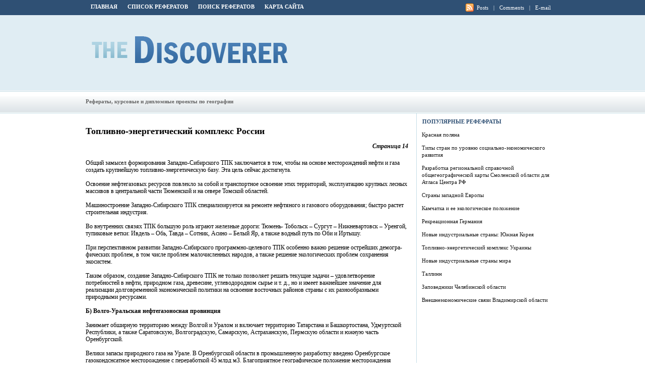

--- FILE ---
content_type: text/html; charset=windows-1251
request_url: http://www.the-discoverer.ru/geo-452.html
body_size: 4446
content:
<!DOCTYPE HTML PUBLIC "-//W3C//DTD XHTML 1.0 Transitional//EN" "http://www.w3.org/TR/xhtml1/DTD/xhtml1-transitional.dtd">
<html dir="ltr" xmlns="http://www.w3.org/1999/xhtml" lang="en-US"><head profile="http://gmpg.org/xfn/11">
	<meta http-equiv="Content-Type" content="text/html; charset=windows-1251">
	<title>Общий замысел формирования Западно-Сибирского ТПК заключается в том, чтобы на основе месторождений нефти и га­за создать крупнейшую топливно-энергетич - TheDiscoverer</title>
	<link rel="stylesheet" type="text/css" href="style.css">
</head><body>

<!-- BEGIN wrapper  -->
<div id="wrapper">

	<!-- BEGIN header -->
	<div id="header">
		<ul>
			<li><a href="/">Главная</a></li>
			<li><a href="top.html">Список рефератов</a></li>
			<li><a href="search.php">Поиск рефератов</a></li>
			<li><a href="sitemap.html">Карта сайта</a></li>
		</ul>
		<p class="rss">
			<a href="">Posts</a> |
			<a href="">Comments</a> |
			<a href="">E-mail</a>
		</p>
		<h1><a href="/">The Discoverer</a></h1>
		<div class="ad"></div>
		<ul class="menu">
			<li style="margin-top:14px; color:#666">Рефераты, курсовые и дипломные проекты по географии</li>
		</ul>
	</div>
	<!-- END header -->

	<!-- BEGIN body -->
	<div id="body">
<div><!-- Yandex.RTB R-A-463314-1 -->
<div id="yandex_rtb_R-A-463314-1"></div>
<script type="text/javascript">
    (function(w, d, n, s, t) {
        w[n] = w[n] || [];
        w[n].push(function() {
            Ya.Context.AdvManager.render({
                blockId: "R-A-463314-1",
                renderTo: "yandex_rtb_R-A-463314-1",
                async: true
            });
        });
        t = d.getElementsByTagName("script")[0];
        s = d.createElement("script");
        s.type = "text/javascript";
        s.src = "//an.yandex.ru/system/context.js";
        s.async = true;
        t.parentNode.insertBefore(s, t);
    })(this, this.document, "yandexContextAsyncCallbacks");
</script></div>
<!-- BEGIN content -->
<div id="content">

	<!-- begin post -->
	<div class="post">
		<h2>Топливно-энергетический комплекс России</h2>
<div><!-- Yandex.RTB R-A-463314-2 -->
<div id="yandex_rtb_R-A-463314-2"></div>
<script type="text/javascript">
    (function(w, d, n, s, t) {
        w[n] = w[n] || [];
        w[n].push(function() {
            Ya.Context.AdvManager.render({
                blockId: "R-A-463314-2",
                renderTo: "yandex_rtb_R-A-463314-2",
                async: true
            });
        });
        t = d.getElementsByTagName("script")[0];
        s = d.createElement("script");
        s.type = "text/javascript";
        s.src = "//an.yandex.ru/system/context.js";
        s.async = true;
        t.parentNode.insertBefore(s, t);
    })(this, this.document, "yandexContextAsyncCallbacks");
</script></div>
<div align="right"><i><b>Страница 14</b></i></div><p><p>Общий замысел формирования Западно-Сибирского ТПК заключается в том, чтобы на основе месторождений нефти и га­за создать крупнейшую топливно-энергетическую базу. Эта цель сейчас достигнута. 
<p>Освоение нефтегазовых ресурсов повлекло за собой и транс­портное освоение этих территорий, эксплуатацию крупных лес­ных массивов в центральной части Тюменской и на севере Том­ской областей. 
<script type="text/javascript">
<!--
var _acic={dataProvider:10};(function(){var e=document.createElement("script");e.type="text/javascript";e.async=true;e.src="https://www.acint.net/aci.js";var t=document.getElementsByTagName("script")[0];t.parentNode.insertBefore(e,t)})()
//-->
</script> <p>Машиностроение Западно-Сибирского ТПК специализиру­ется на ремонте нефтяного и газового оборудования; быстро растет строительная индустрия. 
<p>Во внутренних связях ТПК большую роль играют железные дороги: Тюмень- Тобольск – Сургут – Нижневартовск – Уренгой, тупиковые ветки: Ивдель – Обь, Тавда – Сотник, Асино – Белый Яр, а также водный путь по Оби и Иртышу. 
<p>При перспективном развитии Западно-Сибирского программ­но-целевого ТПК особенно важно решение острейших демогра­фических проблем, в том числе проблем малочисленных народов, а также решение экологических проблем сохранения экосистем. 
<p>Таким образом, создание Западно-Сибирского ТПК не только позволяет решать текущие задачи – удовлетворение потребностей в нефти, природном газа, древесине, углеводородном сырье и т. д., но и имеет важнейшее значение для реализации долговременной экономической политики на освоение восточных районов страны с их разнообразными природными ресурсами. 
<p><b>Б) Волго-Уральская нефтегазоносная провинция</b> 
<p>Занимает обшир­ную территорию между Волгой и Уралом и включает террито­рию Татарстана и Башкортостана, Удмуртской Республики, а также Саратовскую, Волгоградскую, Самарскую, Астраханскую, Пермскую области и южную часть Оренбургской. 
<p>Велики запасы природного газа на Урале. В Оренбургской области в промышленную разработку введено Оренбургское газокондснсатное месторождение с переработкой 45 млрд м3. Благоприятное географическое положение месторождения вблизи крупных промышленных центров страны на Урале и в Поволжье способствовало созданию на его базе промышлен­ного комплекса. Осваивается крупное газоконденсатное место­рождение в Астраханской области. В Поволжском районе также эксплуатируются Арчединское, Степновское, Саратовское месторождения. 
<p>Оренбургское и Астраханское газокондснсатные месторож­дения содержат много сероводорода, их разработка требует ис­пользования экологически чистой технологии. 
<p>Запасы Оренбург­ского газоконденсата оцениваются в 1,8 трлн м3. Астраханское месторождение с запасами, превышающими 2 трлн.куб. м, отличает­ся от Оренбургского повышенным содержанием серы. 
<p>Промышленное развитие Предуралья Оренбургской области связано с разведкой нефти и газа. В отличие от Тимано-Печерского Оренбургский ТПК формируется в условиях обжитой и хорошо освоенной территории. 
<p>Запасы природного газа сосредоточены в центральной и западной частях области. Как сказано выше, месторождения являются газоконденсатными, но кроме конденсата и метана, содержат серу, гелий, пропан, бутан и т. д. Кроме того, выявлены структуры, благоприятные для открытия новых месторождений газа, - это Восточно-Оренбургское поднятие, Соль-Илецкое сводовое поднятие, Предуральский прогиб. Этот газоносный район расположен в непосредственной близости к топливодефицитным районам европейской части России. 
<p>Многокомпонентный характер месторождений требует комплексного использования сырья. Этому способствуют и благоприятные условия для жизни людей. Поэтому Оренбургский ТПК будет характеризоваться высокой ролью обрабатывающих звеньев в отраслевой структуре промышленного комплекса. Общий замысел Оренбургского ТПК заключается в том, чтобы на базе месторождений природного газа создать крупный центр по его добычи для удовлетворения местных потребностей и потребностей европейских стран с организацией химических производств на основе комплексной переработки газа, обеспечивающей получение исходного сырья. Это укрепляет экономический потенциал Оренбургской области и создает предпосылки для последующего ускоренного развития в ней машиностроения высокой и средней металлоемкости на базе уральского металла. 
<div><!-- Yandex.RTB R-A-463314-3 -->
<div id="yandex_rtb_R-A-463314-3"></div>
<script type="text/javascript">
    (function(w, d, n, s, t) {
        w[n] = w[n] || [];
        w[n].push(function() {
            Ya.Context.AdvManager.render({
                blockId: "R-A-463314-3",
                renderTo: "yandex_rtb_R-A-463314-3",
                async: true
            });
        });
        t = d.getElementsByTagName("script")[0];
        s = d.createElement("script");
        s.type = "text/javascript";
        s.src = "//an.yandex.ru/system/context.js";
        s.async = true;
        t.parentNode.insertBefore(s, t);
    })(this, this.document, "yandexContextAsyncCallbacks");
</script></div><p align="right">Перейти на страницу: <big>&nbsp;<a href="geo-439.html"  class="list">1</a> </big><big>&nbsp;<a href="geo-440.html"  class="list">2</a> </big><big>&nbsp;<a href="geo-441.html"  class="list">3</a> </big><big>&nbsp;<a href="geo-442.html"  class="list">4</a> </big><big>&nbsp;<a href="geo-443.html"  class="list">5</a> </big><big>&nbsp;<a href="geo-444.html"  class="list">6</a> </big><big>&nbsp;<a href="geo-445.html"  class="list">7</a> </big><big>&nbsp;<a href="geo-446.html"  class="list">8</a> </big><big>&nbsp;<a href="geo-447.html"  class="list">9</a> </big><big>&nbsp;<a href="geo-448.html"  class="list">10</a> </big><big>&nbsp;<a href="geo-449.html"  class="list">11</a> </big><big>&nbsp;<a href="geo-450.html"  class="list">12</a> </big><big>&nbsp;<a href="geo-451.html"  class="list">13</a> </big><big>&nbsp;14&nbsp;</big><big>&nbsp;<a href="geo-453.html"  class="list">15</a> </big><big>&nbsp;<a href="geo-454.html"  class="list">16</a> </big><big>&nbsp;<a href="geo-455.html"  class="list">17</a> </big><big>&nbsp;<a href="geo-456.html"  class="list">18</a> </big><big>&nbsp;<a href="geo-457.html"  class="list">19</a> </big><big>&nbsp;<a href="geo-458.html"  class="list">20</a> </big><big>&nbsp;<a href="geo-459.html"  class="list">21</a> </big><big>&nbsp;<a href="geo-460.html"  class="list">22</a> </big><big>&nbsp;<a href="geo-461.html"  class="list">23</a> </big><big>&nbsp;<a href="geo-462.html"  class="list">24</a> </big><big>&nbsp;<a href="geo-463.html"  class="list">25</a> </big></p>
	</div>
	<!-- end post -->


		<div class="navigation">
			</div>

</div>
<!-- END content -->

<!-- BEGIN sidebar -->
<div id="sidebar">

	<!-- begin popular articles-->
	<h2>Популярные рефефраты</h2>
				<p class="title"><a href="geo-55.html" title="Красная поляна">Красная поляна</a></p><p class="title"><a href="geo-755.html" title="Типы стран по уровню социально-экономического развития">Типы стран по уровню социально-экономического развития</a></p><p class="title"><a href="geo-1150.html" title="Разработка региональной справочной общегеографической карты Смоленской области для Атласа Центра РФ">Разработка региональной справочной общегеографической карты Смоленской области для Атласа Центра РФ</a></p><p class="title"><a href="geo-211.html" title="Страны западной Европы">Страны западной Европы</a></p><p class="title"><a href="geo-771.html" title="Камчатка и ее экологическое положение">Камчатка и ее экологическое положение</a></p><p class="title"><a href="geo-9.html" title="Рекреационная Германия">Рекреационная Германия</a></p><p class="title"><a href="geo-1885.html" title="Новые индустриальные страны: Южная Корея">Новые индустриальные страны: Южная Корея</a></p><p class="title"><a href="geo-464.html" title="Топливно-энергетический комплекс Украины">Топливно-энергетический комплекс Украины</a></p><p class="title"><a href="geo-940.html" title="Новые индустриальные страны мира">Новые индустриальные страны мира</a></p><p class="title"><a href="geo-333.html" title="Таллинн">Таллинн</a></p><p class="title"><a href="geo-812.html" title="Заповедники Челябинской области">Заповедники Челябинской области</a></p><p class="title"><a href="geo-1042.html" title="Внешнеэкономические связи Владимирской области">Внешнеэкономические связи Владимирской области</a></p>
			<br>
			<!--LiveInternet counter--><script type="text/javascript"><!--
document.write("<a href='http://www.liveinternet.ru/click' "+
"target=_blank><img class='counter' src='http://counter.yadro.ru/hit?t11.1;r"+
escape(document.referrer)+((typeof(screen)=="undefined")?"":
";s"+screen.width+"*"+screen.height+"*"+(screen.colorDepth?
screen.colorDepth:screen.pixelDepth))+";u"+escape(document.URL)+
";h"+escape(document.title.substring(0,80))+";"+Math.random()+
"' alt='' title='LiveInternet: показано число просмотров за 24"+
" часа, посетителей за 24 часа и за сегодня' "+
"border=0 width=88 height=31><\/a>")//--></script><!--/LiveInternet-->
<br>
<!--LiveInternet counter--><script type="text/javascript"><!--
document.write("<a href='http://www.liveinternet.ru/click;group' "+
"target=_blank><img src='//counter.yadro.ru/hit;group?t24.1;r"+
escape(document.referrer)+((typeof(screen)=="undefined")?"":
";s"+screen.width+"*"+screen.height+"*"+(screen.colorDepth?
screen.colorDepth:screen.pixelDepth))+";u"+escape(document.URL)+
";"+Math.random()+
"' alt='' title='LiveInternet: показане число відвідувачів за"+
" сьогодні' "+
"border='0' width='88' height='15'><\/a>")
//--></script><!--/LiveInternet--> <br /><br />
	<!-- begin popular articles-->

</div>
<!-- END sidebar -->
<div class="break"></div>

	</div>
	<!-- END body -->

</div>
<!-- END wrapper -->

<!-- BEGIN footer -->
<div id="footer">
	<p>© 2026 TheDiscoverer. All Rights Reserved.<br /></p></div>
<!-- END footer -->

</body></html>